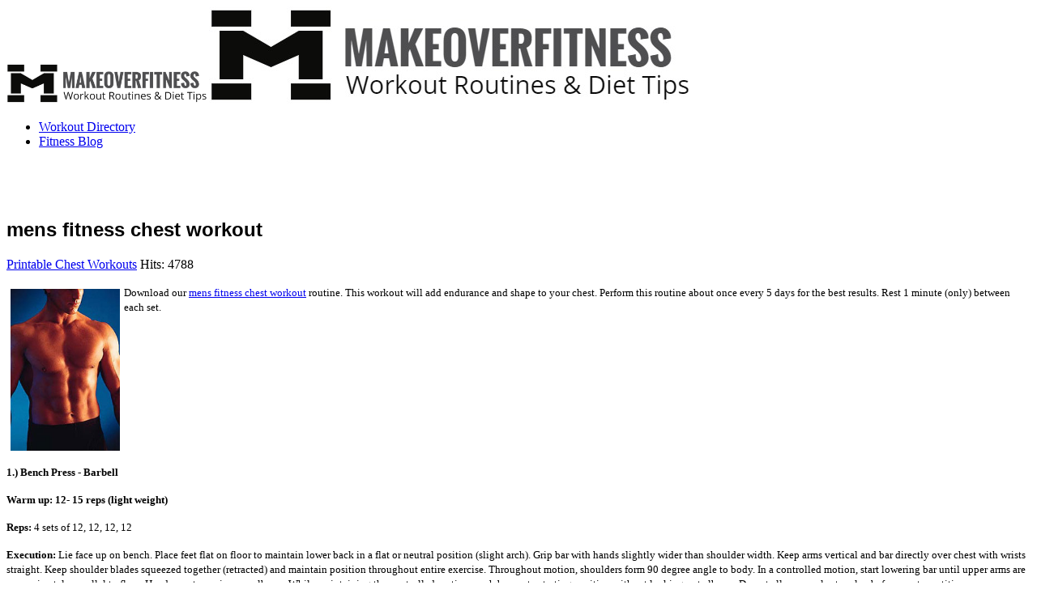

--- FILE ---
content_type: text/html; charset=utf-8
request_url: https://makeoverfitness.com/printable-workout-routines/250-chest-routines-/5951-mens-fitness-chest-workout
body_size: 5398
content:

<!doctype html>
<html lang="en-gb" dir="ltr">
    <head>
        <meta charset="utf-8">
        <meta name="viewport" content="width=device-width, initial-scale=1, shrink-to-fit=no">
        <link rel="canonical" href="https://makeoverfitness.com/printable-workout-routines/250-chest-routines-/5951-mens-fitness-chest-workout">
        <base href="https://makeoverfitness.com/printable-workout-routines/250-chest-routines-/5951-mens-fitness-chest-workout" />
	<meta http-equiv="content-type" content="text/html; charset=utf-8" />
	<meta name="robots" content="max-snippet:-1, max-image-preview:large, max-video-preview:-1" />
	<meta name="description" content="FREE Workout Plans to Help You Lose Weight Faster. No Email Required." />
	<meta name="generator" content="Joomla! - Open Source Content Management" />
	<title>mens fitness chest workout</title>
	<link href="/images/favion-4.png" rel="shortcut icon" type="image/vnd.microsoft.icon" />
	<link href="/favicon.ico" rel="shortcut icon" type="image/vnd.microsoft.icon" />
	<link href="https://makeoverfitness.com/media/com_customproperties/css/customproperties.css" rel="stylesheet" type="text/css" />
	<link rel="stylesheet" type="text/css" href="/media/plg_jchoptimize/cache/css/2faa3b604c7921867792ba7d1475b827_0.css" />
	
	
	
	<link href="https://makeoverfitness.com/modules/mod_cpsearch/css/cpsearch.css" rel="stylesheet" type="text/css" />
	<style type="text/css">
section#sp-main-body {
  padding-top: 50px;
}h1{font-family: 'Arial', sans-serif;}
.logo-image {height:50px;}.logo-image {height:50px;}#sp-main-body{ padding:0px 0px 0px 0px; }
	</style>
	
	
	
	
	
	
	
	<script type="application/javascript" src="/media/plg_jchoptimize/cache/js/c5f2db6ce342cb422bb407d902ac85dd_0.js"></script>
	<script src="https://makeoverfitness.com/modules/mod_cpsearch/js/cp_search.js" type="text/javascript"></script>
	<script type="text/javascript">
jQuery(window).on('load',  function() {
				new JCaption('img.caption');
			});template="shaper_helixultimate";
	</script>
	<meta property="og:type" content="article" />
	<meta property="og:url" content="https://makeoverfitness.com/printable-workout-routines/250-chest-routines-/5951-mens-fitness-chest-workout" />
	<meta property="og:title" content="mens fitness chest workout" />
	<meta property="og:description" content="Download our mens fitness chest workout routine. This workout will add endurance and shape to your chest. Perform this routine about once every 5..." />
	<meta property="og:site_name" content="Makeoverfitness" />
	<meta name="twitter:description" content="Download our mens fitness chest workout routine. This workout will add endurance and shape to your chest. Perform this routine about once every 5..." />
	<meta name="twitter:card" content="summary_large_image" />
	<script type="text/javascript">var req1235 = {}</script>
	<!-- Start: Google Structured Data -->
            
<script type="application/ld+json">
{
    "@context": "https://schema.org",
    "@type": "BreadcrumbList",
    "itemListElement": [
        {
            "@type": "ListItem",
            "position": 1,
            "name": "Home",
            "item": "https://makeoverfitness.com/"
        },
        {
            "@type": "ListItem",
            "position": 2,
            "name": "Printable workout routines",
            "item": "https://makeoverfitness.com/printable-workout-routines"
        },
        {
            "@type": "ListItem",
            "position": 3,
            "name": "Printable Chest Workouts",
            "item": "https://makeoverfitness.com/printable-workout-routines/250-chest-routines-"
        },
        {
            "@type": "ListItem",
            "position": 4,
            "name": "mens fitness chest workout",
            "item": "https://makeoverfitness.com/printable-workout-routines/250-chest-routines-/5951-mens-fitness-chest-workout"
        }
    ]
}
</script>
            <!-- End: Google Structured Data -->
<!-- Google Tag Manager -->
<script>(function(w,d,s,l,i){w[l]=w[l]||[];w[l].push({'gtm.start':
new Date().getTime(),event:'gtm.js'});var f=d.getElementsByTagName(s)[0],
j=d.createElement(s),dl=l!='dataLayer'?'&l='+l:'';j.async=true;j.src=
'https://www.googletagmanager.com/gtm.js?id='+i+dl;f.parentNode.insertBefore(j,f);
})(window,document,'script','dataLayer','GTM-NMJV7SM');</script>
<!-- End Google Tag Manager -->

<!-- Global site tag (gtag.js) - Google Analytics -->
<script async src="https://www.googletagmanager.com/gtag/js?id=UA-6118176-1"></script>
<script>
  window.dataLayer = window.dataLayer || [];
  function gtag(){dataLayer.push(arguments);}
  gtag('js', new Date());

  gtag('config', 'UA-6118176-1');
</script>
    

<meta name="google-site-verification" content="" />

<script type="text/javascript">
 var _gaq = _gaq || [];
 _gaq.push(['_setAccount', 'UA-6118176-1']);
 _gaq.push(['_gat._anonymizeIp']);
_gaq.push(['_trackPageview']);
					
 (function() {
  var ga = document.createElement('script'); ga.type = 'text/javascript'; ga.async = true;
  ga.src = ('https:' == document.location.protocol ? 'https://ssl' : 'http://www') + '.google-analytics.com/ga.js';
  var s = document.getElementsByTagName('script')[0]; s.parentNode.insertBefore(ga, s);
 })();
</script>

</head>
    <body class="site helix-ultimate com-content view-article layout-default task-none itemid-884 en-gb ltr layout-fluid offcanvas-init offcanvs-position-right">
            <div class="sp-preloader"><div></div></div>
    
    <div class="body-wrapper">
        <div class="body-innerwrapper">
            <header id="sp-header"><div class="container"><div class="container-inner"><div class="row"><div id="sp-logo" class="col-8 col-lg-3"><div class="sp-column"><div class="logo"><a href="/"><img class="logo-image d-none d-lg-inline-block" src="/images/workout-routines-and-diet-tips.jpg" alt="Makeoverfitness"><img class="logo-image-phone d-inline-block d-lg-none" src="/images/landing-page-3.jpg" alt="Makeoverfitness"></a></div></div></div><div id="sp-menu" class="col-4 col-lg-9"><div class="sp-column"><nav class="sp-megamenu-wrapper" role="navigation"><a id="offcanvas-toggler" aria-label="Navigation" class="offcanvas-toggler-right d-block d-lg-none" href="#"><i class="fa fa-bars" aria-hidden="true" title="Navigation"></i></a><ul class="sp-megamenu-parent menu-animation-none d-none d-lg-block"><li class="sp-menu-item"><a  href="/workouts" >Workout Directory </a></li><li class="sp-menu-item"><a  href="/blog" >Fitness Blog</a></li></ul></nav></div></div></div></div></div></header>            <section id="sp-section-3"><div class="row"><div id="sp-title" class="col-lg-12 d-md-none d-lg-none d-xl-none"><div class="sp-column "></div></div></div></section><section id="sp-main-body"><div class="container"><div class="container-inner"><div class="row"><main id="sp-component" class="col-lg-8 " role="main"><div class="sp-column "><div id="system-message-container">
	</div>
<div class="article-details " itemscope itemtype="https://schema.org/Article">
	<meta itemprop="inLanguage" content="en-GB">
	
					
		
		
		<div class="article-header">
					<h1 itemprop="headline">
				mens fitness chest workout			</h1>
								
			</div>
	
		
			<div class="article-info">

	
		
		
					<span class="category-name" title="Category: Printable Chest Workouts">
			<a href="/printable-workout-routines/250-chest-routines-">Printable Chest Workouts</a>
	</span>
		
		
				
		
	
			
		
					<span class="hits">
	<span class="fa fa-eye-o" aria-hidden="true"></span>
	<meta itemprop="interactionCount" content="UserPageVisits:4788">
	Hits: 4788</span>
			</div>
	
		
			
		
		
	
	<div itemprop="articleBody">
		<p><img style="margin: 5px; float: left;" title="abdominal-work-out.jpg" alt="abdominal-work-out.jpg" src="/images/stories/abdominal-work-out.jpg" height="200" width="135" /><span style="font-size: small;">Download our <a href="/images/chest-workouts/mens-fitness-chest-workout.doc">mens fitness chest workout</a> routine. This workout will add endurance and shape to your chest. Perform this routine about once every 5 days for the best results. Rest 1 minute (only) between each set.</span></p>
<p> </p>
<p> </p>
<p> </p>
<p> </p>
<p> </p>
<p><span style="font-size: small;"></span> 
 
</p>
<p><span style="font-size: small;"><strong> 1.)  Bench Press - Barbell </strong></span></p>
<p><span style="font-size: small;"><strong> Warm up: 12- 15 reps (light weight)</strong></span></p>
<p><span style="font-size: small;"><strong> Reps:</strong> 4 sets of 12, 12, 12, 12</span></p>
<p><span style="font-size: small;"><strong>Execution:</strong> Lie face up on bench. Place feet flat on floor to maintain lower back in a flat or neutral position (slight arch). Grip bar with hands slightly wider than shoulder width. Keep arms vertical and bar directly over chest with wrists straight. Keep shoulder blades squeezed together (retracted) and maintain position throughout entire exercise. Throughout motion, shoulders form 90 degree angle to body. In a controlled motion, start lowering bar until upper arms are approximately parallel to floor. Hands must remain over elbows. While maintaining the controlled motion, push bar up to starting position without locking out elbows. Do not allow muscles to relax before next repetition.</span></p>
<p><span style="font-size: small;"><strong>2.) Incline Bench Press - Barbell</strong></span></p>
<p><span style="font-size: small;"><strong> Warm up: 12- 15 reps (light weight)</strong></span></p>
<p><span style="font-size: small;"><strong> Reps:</strong> 4 sets of 12, 12, 12, 12</span></p>
<p><span style="font-size: small;"><strong>Execution:</strong> Lie face up with bench at 25 to 30 degree angle. Place feet flat on floor to maintain lower back in a flat or neutral position (slight arch). Grip bar with hands slightly wider than shoulder width. Keep arms vertical and bar directly over chest with wrists straight. Keep shoulder blades squeezed together (retracted) and maintain position throughout entire exercise. Throughout motion, shoulders form 90 degree angle to body. In a controlled motion, start lowering bar until upper arms are approximately parallel to floor. Hands must remain over elbows. While maintaining the controlled motion, push bar up to starting position without locking out elbows. Do not allow muscles to relax before next repetition.</span></p>
<p><span style="font-size: small;"><strong>4.) Incline Dumbbell Press</strong></span></p>
<p><span style="font-size: small;"><strong>Warm up: 12- 15 reps (light weight)</strong></span></p>
<p><span style="font-size: small;"><strong> Reps:</strong> 4 sets of 15</span></p>
<p><span style="font-size: small;"><strong>Execution:</strong> Lie face up with bench at 25 to 30 degree angle. Place feet flat on floor to maintain lower back in a flat or neutral position (slight arch). Keep arms vertical and dumbbells directly over chest with wrists straight. Keep shoulder blades squeezed together (retracted) and maintain position throughout entire exercise. Throughout motion, shoulders form 90 degree angle to body. In a controlled motion, start lowering dumbbells in a triangular manner until upper arms are approximately parallel to floor. Dumbbells must remain over elbows. While maintaining the controlled motion, push dumbbells up to starting position without locking out elbows. Do not allow muscles to relax before next repetition.</span></p>
<p><span style="font-size: small;"><strong>5.)</strong> <strong>Incline Press - Hammer Strength</strong></span></p>
<p><span style="font-size: small;"><strong> Warm up: 12- 15 reps (light weight)</strong></span></p>
<p><span style="font-size: small;"><strong> Reps:</strong> 4 sets of 15</span></p>
<p><span style="font-size: small;"><strong> </strong>Adjust seat to put chest in a horizontal line with arms. Grip handles with palms down. Keep shoulder blades squeezed together (retracted) against back pad and maintain position throughout entire exercise. Throughout motion, shoulders form 90 degree angle to body (upper arms are parallel to floor). In a controlled motion, push handles forward to extend arms without locking out elbows. While maintaining the controlled motion, bring elbows back without setting weight down or relaxing the muscle.</span></p>
<p><span style="font-size: small;"><strong>6.) Push Ups</strong></span></p>
<p><span style="font-size: small;"><strong> Reps:</strong>3 sets of 15</span></p>
<p><span style="font-size: small;">Kneel down and place hands slightly wider than shoulder width. Keeping legs straight, push body up. Keep abs tight and back straight. Keep arms extended and in line with the chest. Shoulders can be slightly squeezed together (retracted). Throughout motion, shoulders form 90 degree angle to body. In a controlled motion, start lowering body until upper arms are approximately parallel to floor. Elbows must remain over hands. While maintaining the controlled motion, push body up to starting position without locking out elbows. Do not allow muscles to relax before next repetition.</span></p>
<p> </p>
<p> </p>
<p> </p>	</div>

	
	
						<hr>
			<div class="article-print-email mt-3">
									<a href="/printable-workout-routines/250-chest-routines-/5951-mens-fitness-chest-workout?tmpl=component&amp;print=1" title="Print article < mens fitness chest workout >" onclick="window.open(this.href,'win2','status=no,toolbar=no,scrollbars=yes,titlebar=no,menubar=no,resizable=yes,width=640,height=480,directories=no,location=no'); return false;" rel="nofollow"><span class="btn btn-outline-secondary btn-sm">
	<span class="fa fa-print" aria-hidden="true"></span>
	Print</span>
</a>&nbsp;
							
									<a href="/component/mailto/?tmpl=component&amp;template=shaper_helixultimate&amp;link=e41acaa85faf614c07f4b7c816b91fda9bc9f753" title="Email this link to a friend" onclick="window.open(this.href,'win2','width=400,height=450,menubar=yes,resizable=yes'); return false;" rel="nofollow"><span class="btn btn-outline-secondary btn-sm">
	<span class="fa fa-envelope" aria-hidden="true"></span>
	Email</span></a>							</div>
			
				
		
	

	
				</div>
</div></main><aside id="sp-right" class="col-lg-4 "><div class="sp-column "><div class="sp-module "><h3 class="sp-module-title">Site Support</h3><div class="sp-module-content">

<div class="custom"  >
	<p><span style="font-family: arial, helvetica, sans-serif; font-size: 12pt;">If this website was helpful, you can show support by contributing to the cash app link below. </span></p>
<p><span style="font-family: arial, helvetica, sans-serif; font-size: 12pt;">Thanks in advance. </span></p>
<p><span style="font-family: arial, helvetica, sans-serif; font-size: 14pt;"><a href="http://cash.app/$Makeoverfitness" target="_blank" rel="noopener noreferrer">cash.app/$Makeoverfitness</a></span></p>
<p> </p></div>
</div></div><div class="sp-module "><h3 class="sp-module-title">Workout Routine Finder</h3><div class="sp-module-content"><div class="cpsearch">
	<form class="searchform" action="/printable-workout-routines" method="get" onsubmit="return CP.cpOnSubmit(this, req1235, 'Search...','Required Fields');" id="cpsearchform1235">
		<input type="hidden" name="option" value="com_customproperties"/>
		<input type="hidden" name="view" value="search"/>
						
	
			<div>

					<div class="cp-field">		
						<select name="cp[workout_type][]" class="cp-field cp-field-1 input-medium" onchange="" >
<option value="">Workout Type (Select One)</option>
<option value="beginners_workouts">Beginners Workouts</option>
<option value="cardio_workouts_">Cardio Workouts</option>
<option value="endurance_workouts">Endurance Workouts</option>
<option value="flexibility_workouts_">Flexibility Workouts</option>
<option value="muscle_building_workouts">Muscle Building Workouts</option>
<option value="outdoor_workouts">Outdoor Workouts</option>
<option value="strength_workouts">Strength Workouts</option>
<option value="toning_workouts">Toning Workouts</option>
</select>
				</div>
						<div class="cp-field">		
						<fieldset class="cp-field cp-field-2 input-medium">
<div class="cp-cb-value cp-cb-value-2-9">
<input type="checkbox" name="cp[choose_equipment][]" id="cp_cb_value_2_9" value="barbells_"  onclick=""/><label class="cp-cb-label" for="cp_cb_value_2_9">
Barbells</label>
</div>
<div class="cp-cb-value cp-cb-value-2-10">
<input type="checkbox" name="cp[choose_equipment][]" id="cp_cb_value_2_10" value="bicycle"  onclick=""/><label class="cp-cb-label" for="cp_cb_value_2_10">
Bicycle</label>
</div>
<div class="cp-cb-value cp-cb-value-2-11">
<input type="checkbox" name="cp[choose_equipment][]" id="cp_cb_value_2_11" value="dumbbells_"  onclick=""/><label class="cp-cb-label" for="cp_cb_value_2_11">
Dumbbells</label>
</div>
<div class="cp-cb-value cp-cb-value-2-12">
<input type="checkbox" name="cp[choose_equipment][]" id="cp_cb_value_2_12" value="elliptical_"  onclick=""/><label class="cp-cb-label" for="cp_cb_value_2_12">
Elliptical</label>
</div>
<div class="cp-cb-value cp-cb-value-2-13">
<input type="checkbox" name="cp[choose_equipment][]" id="cp_cb_value_2_13" value="full_gym_"  onclick=""/><label class="cp-cb-label" for="cp_cb_value_2_13">
Full Gym</label>
</div>
<div class="cp-cb-value cp-cb-value-2-14">
<input type="checkbox" name="cp[choose_equipment][]" id="cp_cb_value_2_14" value="no_equipment"  onclick=""/><label class="cp-cb-label" for="cp_cb_value_2_14">
No Equipment</label>
</div>
<div class="cp-cb-value cp-cb-value-2-15">
<input type="checkbox" name="cp[choose_equipment][]" id="cp_cb_value_2_15" value="resistance_bands"  onclick=""/><label class="cp-cb-label" for="cp_cb_value_2_15">
Resistance Bands</label>
</div>
<div class="cp-cb-value cp-cb-value-2-16">
<input type="checkbox" name="cp[choose_equipment][]" id="cp_cb_value_2_16" value="stability_ball_"  onclick=""/><label class="cp-cb-label" for="cp_cb_value_2_16">
Stability Ball</label>
</div>
<div class="cp-cb-value cp-cb-value-2-17">
<input type="checkbox" name="cp[choose_equipment][]" id="cp_cb_value_2_17" value="stairstepper"  onclick=""/><label class="cp-cb-label" for="cp_cb_value_2_17">
Stairstepper</label>
</div>
<div class="cp-cb-value cp-cb-value-2-18">
<input type="checkbox" name="cp[choose_equipment][]" id="cp_cb_value_2_18" value="treadmill_"  onclick=""/><label class="cp-cb-label" for="cp_cb_value_2_18">
Treadmill</label>
</div>
<input type="hidden" name="cp[choose_equipment][]" value="" /></fieldset>
				</div>
						<div class="cp-field">		
						<select name="cp[body_part][]" class="cp-field cp-field-3 input-medium" onchange="" >
<option value="">Body Part (Select One)</option>
<option value="abs_">Abs</option>
<option value="biceps">Biceps</option>
<option value="butt">Butt</option>
<option value="calves_">Calves</option>
<option value="chest_">Chest</option>
<option value="forearms">Forearms</option>
<option value="fullbody">Fullbody</option>
<option value="hamstring_">Hamstring</option>
<option value="legs">Legs</option>
<option value="lower_back">Lower Back</option>
<option value="lower_body_">Lower Body</option>
<option value="neck_">Neck</option>
<option value="shoulders">Shoulders</option>
<option value="triceps_">Triceps</option>
<option value="upper_back_">Upper Back</option>
<option value="upper_body_">Upper Body</option>
</select>
				</div>
						<div class="cp-field">		
						<select name="cp[workout_time_][]" class="cp-field cp-field-4 input-medium" onchange="" >
<option value="">Workout Time (Select One)</option>
<option value="15_minutes_">15 Minutes</option>
<option value="30_minutes_">30 Minutes</option>
<option value="45_minutes1hour">45 Minutes-1Hour</option>
</select>
				</div>
					
		
	
		
	
		<div class="cp-auto-submit">
		<button type="submit" class="btn btn-primary btn-medium" name="submit_search">
		Search		</button>
	</div>
		
</div>		</form>
</div>
</div></div><div class="sp-module "><h3 class="sp-module-title">Printable workouts</h3><div class="sp-module-content"><ul class="menu">
<li class="item-884 current active"><a href="/printable-workout-routines" ><img src="/images/stories/folder_print.png" alt="Printable workout routines" /><span class="menu-image-title">Printable workout routines</span></a></li></ul>
</div></div></div></aside></div></div></div></section><footer id="sp-footer"><div class="container"><div class="container-inner"><div class="row"><div id="sp-footer1" class="col-lg-6 "><div class="sp-column "><div class="sp-module "><div class="sp-module-content">

<div class="custom"  >
	<p><span style="text-decoration: underline;"><a style="text-decoration: underline;" href="/about-us/3217-makeoverfitness-online-private-policy" target="_blank" rel="noopener noreferrer">PRIVACY POLICY</a></span> | <span style="text-decoration: underline;"><a href="/about-us/8089-affiliate-disclosure" target="_blank" rel="noopener noreferrer">AFFILIATE DISCLOSURE</a></span> | <span style="text-decoration: underline;"><a href="/about-us/19-disclaimers" target="_blank" rel="noopener noreferrer">DISCLAIMER</a></span> | <span style="text-decoration: underline;"><a href="/about-us/3102-about-us" target="_blank" rel="noopener noreferrer">ABOUT</a></span> | <span style="text-decoration: underline;"><a href="/about-us/8090-contact-me" target="_blank" rel="noopener noreferrer">CONTACT</a></span> | <span style="text-decoration: underline;"><a href="/sitemap-html" target="_blank" rel="noopener noreferrer">SITEMAP</a></span></p></div>
</div></div><span class="sp-copyright">Clinton Walker III, Fitness Professional,
Atlanta, GA 30080
© 2006-2026 Makeoverfitness LLC. All Rights Reserved.
makeoverfitnessinfo@gmail.com</span></div></div><div id="sp-footer2" class="col-lg-6 "><div class="sp-column "></div></div></div></div></div></footer>        </div>
    </div>

    <!-- Off Canvas Menu -->
    <div class="offcanvas-overlay"></div>
    <div class="offcanvas-menu">
        <a href="#" class="close-offcanvas"><span class="fa fa-remove"></span></a>
        <div class="offcanvas-inner">
                            <div class="sp-module "><div class="sp-module-content"><ul class="menu">
<li class="item-9253"><a href="/workouts" >Workout Directory </a></li><li class="item-9589"><a href="/blog" >Fitness Blog</a></li></ul>
</div></div>
                    </div>
    </div>

    <!-- Statcounter code for Makeoverfitness.com
http://www.makeoverfitness.com on Joomla -->
<script type="text/javascript">
var sc_project=8066782; 
var sc_invisible=1; 
var sc_security="618d8dc5"; 
</script>
<script type="text/javascript"
src="https://www.statcounter.com/counter/counter.js"
async></script>
<noscript><div class="statcounter"><a title="Web Analytics"
href="http://statcounter.com/" target="_blank"><img
class="statcounter"
src="//c.statcounter.com/8066782/0/618d8dc5/1/" alt="Web
Analytics"></a></div></noscript>
<!-- End of Statcounter Code -->

<!-- Google Tag Manager (noscript) -->
<noscript><iframe src="https://www.googletagmanager.com/ns.html?id=GTM-NMJV7SM"
height="0" width="0" style="display:none;visibility:hidden"></iframe></noscript>
<!-- End Google Tag Manager (noscript) -->

<div id="amzn-assoc-ad-2168d235-bbef-4dfd-938c-6a46d8ccd175"></div><script async src="//z-na.amazon-adsystem.com/widgets/onejs?MarketPlace=US&adInstanceId=2168d235-bbef-4dfd-938c-6a46d8ccd175"></script>

    
    
    <!-- Go to top -->
    
    </body>
</html>